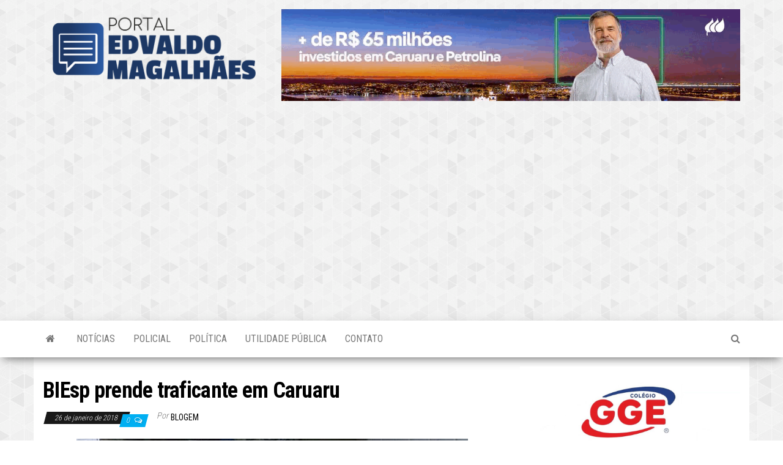

--- FILE ---
content_type: text/html; charset=UTF-8
request_url: https://blogdoedvaldomagalhaes.com.br/index.php/2018/01/26/biesp-prende-traficante-em-caruaru/
body_size: 16394
content:
<!DOCTYPE html>
<html lang="pt-BR" id="html">
    <head>
        <meta http-equiv="content-type" content="text/html; charset=UTF-8" />
        <meta http-equiv="X-UA-Compatible" content="IE=edge">
        <meta name="viewport" content="width=device-width, initial-scale=1">
        <link rel="pingback" href="https://blogdoedvaldomagalhaes.com.br/xmlrpc.php" />
        <title>BIEsp prende traficante em Caruaru &#8211; Blog do Edvaldo Magalhães</title>
<meta name='robots' content='max-image-preview:large' />
<link rel='dns-prefetch' href='//www.googletagmanager.com' />
<link rel='dns-prefetch' href='//fonts.googleapis.com' />
<link rel='dns-prefetch' href='//pagead2.googlesyndication.com' />
<link rel="alternate" type="application/rss+xml" title="Feed para Blog do Edvaldo Magalhães &raquo;" href="https://blogdoedvaldomagalhaes.com.br/index.php/feed/" />
<link rel="alternate" type="application/rss+xml" title="Feed de comentários para Blog do Edvaldo Magalhães &raquo;" href="https://blogdoedvaldomagalhaes.com.br/index.php/comments/feed/" />
<link rel="alternate" type="application/rss+xml" title="Feed de comentários para Blog do Edvaldo Magalhães &raquo; BIEsp prende traficante em Caruaru" href="https://blogdoedvaldomagalhaes.com.br/index.php/2018/01/26/biesp-prende-traficante-em-caruaru/feed/" />
<link rel="alternate" title="oEmbed (JSON)" type="application/json+oembed" href="https://blogdoedvaldomagalhaes.com.br/index.php/wp-json/oembed/1.0/embed?url=https%3A%2F%2Fblogdoedvaldomagalhaes.com.br%2Findex.php%2F2018%2F01%2F26%2Fbiesp-prende-traficante-em-caruaru%2F" />
<link rel="alternate" title="oEmbed (XML)" type="text/xml+oembed" href="https://blogdoedvaldomagalhaes.com.br/index.php/wp-json/oembed/1.0/embed?url=https%3A%2F%2Fblogdoedvaldomagalhaes.com.br%2Findex.php%2F2018%2F01%2F26%2Fbiesp-prende-traficante-em-caruaru%2F&#038;format=xml" />
<style id='wp-img-auto-sizes-contain-inline-css' type='text/css'>
img:is([sizes=auto i],[sizes^="auto," i]){contain-intrinsic-size:3000px 1500px}
/*# sourceURL=wp-img-auto-sizes-contain-inline-css */
</style>
<link rel='stylesheet' id='sbi_styles-css' href='https://blogdoedvaldomagalhaes.com.br/wp-content/plugins/instagram-feed/css/sbi-styles.min.css?ver=6.10.0' type='text/css' media='all' />
<style id='wp-emoji-styles-inline-css' type='text/css'>

	img.wp-smiley, img.emoji {
		display: inline !important;
		border: none !important;
		box-shadow: none !important;
		height: 1em !important;
		width: 1em !important;
		margin: 0 0.07em !important;
		vertical-align: -0.1em !important;
		background: none !important;
		padding: 0 !important;
	}
/*# sourceURL=wp-emoji-styles-inline-css */
</style>
<style id='wp-block-library-inline-css' type='text/css'>
:root{--wp-block-synced-color:#7a00df;--wp-block-synced-color--rgb:122,0,223;--wp-bound-block-color:var(--wp-block-synced-color);--wp-editor-canvas-background:#ddd;--wp-admin-theme-color:#007cba;--wp-admin-theme-color--rgb:0,124,186;--wp-admin-theme-color-darker-10:#006ba1;--wp-admin-theme-color-darker-10--rgb:0,107,160.5;--wp-admin-theme-color-darker-20:#005a87;--wp-admin-theme-color-darker-20--rgb:0,90,135;--wp-admin-border-width-focus:2px}@media (min-resolution:192dpi){:root{--wp-admin-border-width-focus:1.5px}}.wp-element-button{cursor:pointer}:root .has-very-light-gray-background-color{background-color:#eee}:root .has-very-dark-gray-background-color{background-color:#313131}:root .has-very-light-gray-color{color:#eee}:root .has-very-dark-gray-color{color:#313131}:root .has-vivid-green-cyan-to-vivid-cyan-blue-gradient-background{background:linear-gradient(135deg,#00d084,#0693e3)}:root .has-purple-crush-gradient-background{background:linear-gradient(135deg,#34e2e4,#4721fb 50%,#ab1dfe)}:root .has-hazy-dawn-gradient-background{background:linear-gradient(135deg,#faaca8,#dad0ec)}:root .has-subdued-olive-gradient-background{background:linear-gradient(135deg,#fafae1,#67a671)}:root .has-atomic-cream-gradient-background{background:linear-gradient(135deg,#fdd79a,#004a59)}:root .has-nightshade-gradient-background{background:linear-gradient(135deg,#330968,#31cdcf)}:root .has-midnight-gradient-background{background:linear-gradient(135deg,#020381,#2874fc)}:root{--wp--preset--font-size--normal:16px;--wp--preset--font-size--huge:42px}.has-regular-font-size{font-size:1em}.has-larger-font-size{font-size:2.625em}.has-normal-font-size{font-size:var(--wp--preset--font-size--normal)}.has-huge-font-size{font-size:var(--wp--preset--font-size--huge)}.has-text-align-center{text-align:center}.has-text-align-left{text-align:left}.has-text-align-right{text-align:right}.has-fit-text{white-space:nowrap!important}#end-resizable-editor-section{display:none}.aligncenter{clear:both}.items-justified-left{justify-content:flex-start}.items-justified-center{justify-content:center}.items-justified-right{justify-content:flex-end}.items-justified-space-between{justify-content:space-between}.screen-reader-text{border:0;clip-path:inset(50%);height:1px;margin:-1px;overflow:hidden;padding:0;position:absolute;width:1px;word-wrap:normal!important}.screen-reader-text:focus{background-color:#ddd;clip-path:none;color:#444;display:block;font-size:1em;height:auto;left:5px;line-height:normal;padding:15px 23px 14px;text-decoration:none;top:5px;width:auto;z-index:100000}html :where(.has-border-color){border-style:solid}html :where([style*=border-top-color]){border-top-style:solid}html :where([style*=border-right-color]){border-right-style:solid}html :where([style*=border-bottom-color]){border-bottom-style:solid}html :where([style*=border-left-color]){border-left-style:solid}html :where([style*=border-width]){border-style:solid}html :where([style*=border-top-width]){border-top-style:solid}html :where([style*=border-right-width]){border-right-style:solid}html :where([style*=border-bottom-width]){border-bottom-style:solid}html :where([style*=border-left-width]){border-left-style:solid}html :where(img[class*=wp-image-]){height:auto;max-width:100%}:where(figure){margin:0 0 1em}html :where(.is-position-sticky){--wp-admin--admin-bar--position-offset:var(--wp-admin--admin-bar--height,0px)}@media screen and (max-width:600px){html :where(.is-position-sticky){--wp-admin--admin-bar--position-offset:0px}}

/*# sourceURL=wp-block-library-inline-css */
</style><style id='wp-block-image-inline-css' type='text/css'>
.wp-block-image>a,.wp-block-image>figure>a{display:inline-block}.wp-block-image img{box-sizing:border-box;height:auto;max-width:100%;vertical-align:bottom}@media not (prefers-reduced-motion){.wp-block-image img.hide{visibility:hidden}.wp-block-image img.show{animation:show-content-image .4s}}.wp-block-image[style*=border-radius] img,.wp-block-image[style*=border-radius]>a{border-radius:inherit}.wp-block-image.has-custom-border img{box-sizing:border-box}.wp-block-image.aligncenter{text-align:center}.wp-block-image.alignfull>a,.wp-block-image.alignwide>a{width:100%}.wp-block-image.alignfull img,.wp-block-image.alignwide img{height:auto;width:100%}.wp-block-image .aligncenter,.wp-block-image .alignleft,.wp-block-image .alignright,.wp-block-image.aligncenter,.wp-block-image.alignleft,.wp-block-image.alignright{display:table}.wp-block-image .aligncenter>figcaption,.wp-block-image .alignleft>figcaption,.wp-block-image .alignright>figcaption,.wp-block-image.aligncenter>figcaption,.wp-block-image.alignleft>figcaption,.wp-block-image.alignright>figcaption{caption-side:bottom;display:table-caption}.wp-block-image .alignleft{float:left;margin:.5em 1em .5em 0}.wp-block-image .alignright{float:right;margin:.5em 0 .5em 1em}.wp-block-image .aligncenter{margin-left:auto;margin-right:auto}.wp-block-image :where(figcaption){margin-bottom:1em;margin-top:.5em}.wp-block-image.is-style-circle-mask img{border-radius:9999px}@supports ((-webkit-mask-image:none) or (mask-image:none)) or (-webkit-mask-image:none){.wp-block-image.is-style-circle-mask img{border-radius:0;-webkit-mask-image:url('data:image/svg+xml;utf8,<svg viewBox="0 0 100 100" xmlns="http://www.w3.org/2000/svg"><circle cx="50" cy="50" r="50"/></svg>');mask-image:url('data:image/svg+xml;utf8,<svg viewBox="0 0 100 100" xmlns="http://www.w3.org/2000/svg"><circle cx="50" cy="50" r="50"/></svg>');mask-mode:alpha;-webkit-mask-position:center;mask-position:center;-webkit-mask-repeat:no-repeat;mask-repeat:no-repeat;-webkit-mask-size:contain;mask-size:contain}}:root :where(.wp-block-image.is-style-rounded img,.wp-block-image .is-style-rounded img){border-radius:9999px}.wp-block-image figure{margin:0}.wp-lightbox-container{display:flex;flex-direction:column;position:relative}.wp-lightbox-container img{cursor:zoom-in}.wp-lightbox-container img:hover+button{opacity:1}.wp-lightbox-container button{align-items:center;backdrop-filter:blur(16px) saturate(180%);background-color:#5a5a5a40;border:none;border-radius:4px;cursor:zoom-in;display:flex;height:20px;justify-content:center;opacity:0;padding:0;position:absolute;right:16px;text-align:center;top:16px;width:20px;z-index:100}@media not (prefers-reduced-motion){.wp-lightbox-container button{transition:opacity .2s ease}}.wp-lightbox-container button:focus-visible{outline:3px auto #5a5a5a40;outline:3px auto -webkit-focus-ring-color;outline-offset:3px}.wp-lightbox-container button:hover{cursor:pointer;opacity:1}.wp-lightbox-container button:focus{opacity:1}.wp-lightbox-container button:focus,.wp-lightbox-container button:hover,.wp-lightbox-container button:not(:hover):not(:active):not(.has-background){background-color:#5a5a5a40;border:none}.wp-lightbox-overlay{box-sizing:border-box;cursor:zoom-out;height:100vh;left:0;overflow:hidden;position:fixed;top:0;visibility:hidden;width:100%;z-index:100000}.wp-lightbox-overlay .close-button{align-items:center;cursor:pointer;display:flex;justify-content:center;min-height:40px;min-width:40px;padding:0;position:absolute;right:calc(env(safe-area-inset-right) + 16px);top:calc(env(safe-area-inset-top) + 16px);z-index:5000000}.wp-lightbox-overlay .close-button:focus,.wp-lightbox-overlay .close-button:hover,.wp-lightbox-overlay .close-button:not(:hover):not(:active):not(.has-background){background:none;border:none}.wp-lightbox-overlay .lightbox-image-container{height:var(--wp--lightbox-container-height);left:50%;overflow:hidden;position:absolute;top:50%;transform:translate(-50%,-50%);transform-origin:top left;width:var(--wp--lightbox-container-width);z-index:9999999999}.wp-lightbox-overlay .wp-block-image{align-items:center;box-sizing:border-box;display:flex;height:100%;justify-content:center;margin:0;position:relative;transform-origin:0 0;width:100%;z-index:3000000}.wp-lightbox-overlay .wp-block-image img{height:var(--wp--lightbox-image-height);min-height:var(--wp--lightbox-image-height);min-width:var(--wp--lightbox-image-width);width:var(--wp--lightbox-image-width)}.wp-lightbox-overlay .wp-block-image figcaption{display:none}.wp-lightbox-overlay button{background:none;border:none}.wp-lightbox-overlay .scrim{background-color:#fff;height:100%;opacity:.9;position:absolute;width:100%;z-index:2000000}.wp-lightbox-overlay.active{visibility:visible}@media not (prefers-reduced-motion){.wp-lightbox-overlay.active{animation:turn-on-visibility .25s both}.wp-lightbox-overlay.active img{animation:turn-on-visibility .35s both}.wp-lightbox-overlay.show-closing-animation:not(.active){animation:turn-off-visibility .35s both}.wp-lightbox-overlay.show-closing-animation:not(.active) img{animation:turn-off-visibility .25s both}.wp-lightbox-overlay.zoom.active{animation:none;opacity:1;visibility:visible}.wp-lightbox-overlay.zoom.active .lightbox-image-container{animation:lightbox-zoom-in .4s}.wp-lightbox-overlay.zoom.active .lightbox-image-container img{animation:none}.wp-lightbox-overlay.zoom.active .scrim{animation:turn-on-visibility .4s forwards}.wp-lightbox-overlay.zoom.show-closing-animation:not(.active){animation:none}.wp-lightbox-overlay.zoom.show-closing-animation:not(.active) .lightbox-image-container{animation:lightbox-zoom-out .4s}.wp-lightbox-overlay.zoom.show-closing-animation:not(.active) .lightbox-image-container img{animation:none}.wp-lightbox-overlay.zoom.show-closing-animation:not(.active) .scrim{animation:turn-off-visibility .4s forwards}}@keyframes show-content-image{0%{visibility:hidden}99%{visibility:hidden}to{visibility:visible}}@keyframes turn-on-visibility{0%{opacity:0}to{opacity:1}}@keyframes turn-off-visibility{0%{opacity:1;visibility:visible}99%{opacity:0;visibility:visible}to{opacity:0;visibility:hidden}}@keyframes lightbox-zoom-in{0%{transform:translate(calc((-100vw + var(--wp--lightbox-scrollbar-width))/2 + var(--wp--lightbox-initial-left-position)),calc(-50vh + var(--wp--lightbox-initial-top-position))) scale(var(--wp--lightbox-scale))}to{transform:translate(-50%,-50%) scale(1)}}@keyframes lightbox-zoom-out{0%{transform:translate(-50%,-50%) scale(1);visibility:visible}99%{visibility:visible}to{transform:translate(calc((-100vw + var(--wp--lightbox-scrollbar-width))/2 + var(--wp--lightbox-initial-left-position)),calc(-50vh + var(--wp--lightbox-initial-top-position))) scale(var(--wp--lightbox-scale));visibility:hidden}}
/*# sourceURL=https://blogdoedvaldomagalhaes.com.br/wp-includes/blocks/image/style.min.css */
</style>
<style id='global-styles-inline-css' type='text/css'>
:root{--wp--preset--aspect-ratio--square: 1;--wp--preset--aspect-ratio--4-3: 4/3;--wp--preset--aspect-ratio--3-4: 3/4;--wp--preset--aspect-ratio--3-2: 3/2;--wp--preset--aspect-ratio--2-3: 2/3;--wp--preset--aspect-ratio--16-9: 16/9;--wp--preset--aspect-ratio--9-16: 9/16;--wp--preset--color--black: #000000;--wp--preset--color--cyan-bluish-gray: #abb8c3;--wp--preset--color--white: #ffffff;--wp--preset--color--pale-pink: #f78da7;--wp--preset--color--vivid-red: #cf2e2e;--wp--preset--color--luminous-vivid-orange: #ff6900;--wp--preset--color--luminous-vivid-amber: #fcb900;--wp--preset--color--light-green-cyan: #7bdcb5;--wp--preset--color--vivid-green-cyan: #00d084;--wp--preset--color--pale-cyan-blue: #8ed1fc;--wp--preset--color--vivid-cyan-blue: #0693e3;--wp--preset--color--vivid-purple: #9b51e0;--wp--preset--gradient--vivid-cyan-blue-to-vivid-purple: linear-gradient(135deg,rgb(6,147,227) 0%,rgb(155,81,224) 100%);--wp--preset--gradient--light-green-cyan-to-vivid-green-cyan: linear-gradient(135deg,rgb(122,220,180) 0%,rgb(0,208,130) 100%);--wp--preset--gradient--luminous-vivid-amber-to-luminous-vivid-orange: linear-gradient(135deg,rgb(252,185,0) 0%,rgb(255,105,0) 100%);--wp--preset--gradient--luminous-vivid-orange-to-vivid-red: linear-gradient(135deg,rgb(255,105,0) 0%,rgb(207,46,46) 100%);--wp--preset--gradient--very-light-gray-to-cyan-bluish-gray: linear-gradient(135deg,rgb(238,238,238) 0%,rgb(169,184,195) 100%);--wp--preset--gradient--cool-to-warm-spectrum: linear-gradient(135deg,rgb(74,234,220) 0%,rgb(151,120,209) 20%,rgb(207,42,186) 40%,rgb(238,44,130) 60%,rgb(251,105,98) 80%,rgb(254,248,76) 100%);--wp--preset--gradient--blush-light-purple: linear-gradient(135deg,rgb(255,206,236) 0%,rgb(152,150,240) 100%);--wp--preset--gradient--blush-bordeaux: linear-gradient(135deg,rgb(254,205,165) 0%,rgb(254,45,45) 50%,rgb(107,0,62) 100%);--wp--preset--gradient--luminous-dusk: linear-gradient(135deg,rgb(255,203,112) 0%,rgb(199,81,192) 50%,rgb(65,88,208) 100%);--wp--preset--gradient--pale-ocean: linear-gradient(135deg,rgb(255,245,203) 0%,rgb(182,227,212) 50%,rgb(51,167,181) 100%);--wp--preset--gradient--electric-grass: linear-gradient(135deg,rgb(202,248,128) 0%,rgb(113,206,126) 100%);--wp--preset--gradient--midnight: linear-gradient(135deg,rgb(2,3,129) 0%,rgb(40,116,252) 100%);--wp--preset--font-size--small: 13px;--wp--preset--font-size--medium: 20px;--wp--preset--font-size--large: 36px;--wp--preset--font-size--x-large: 42px;--wp--preset--spacing--20: 0.44rem;--wp--preset--spacing--30: 0.67rem;--wp--preset--spacing--40: 1rem;--wp--preset--spacing--50: 1.5rem;--wp--preset--spacing--60: 2.25rem;--wp--preset--spacing--70: 3.38rem;--wp--preset--spacing--80: 5.06rem;--wp--preset--shadow--natural: 6px 6px 9px rgba(0, 0, 0, 0.2);--wp--preset--shadow--deep: 12px 12px 50px rgba(0, 0, 0, 0.4);--wp--preset--shadow--sharp: 6px 6px 0px rgba(0, 0, 0, 0.2);--wp--preset--shadow--outlined: 6px 6px 0px -3px rgb(255, 255, 255), 6px 6px rgb(0, 0, 0);--wp--preset--shadow--crisp: 6px 6px 0px rgb(0, 0, 0);}:where(.is-layout-flex){gap: 0.5em;}:where(.is-layout-grid){gap: 0.5em;}body .is-layout-flex{display: flex;}.is-layout-flex{flex-wrap: wrap;align-items: center;}.is-layout-flex > :is(*, div){margin: 0;}body .is-layout-grid{display: grid;}.is-layout-grid > :is(*, div){margin: 0;}:where(.wp-block-columns.is-layout-flex){gap: 2em;}:where(.wp-block-columns.is-layout-grid){gap: 2em;}:where(.wp-block-post-template.is-layout-flex){gap: 1.25em;}:where(.wp-block-post-template.is-layout-grid){gap: 1.25em;}.has-black-color{color: var(--wp--preset--color--black) !important;}.has-cyan-bluish-gray-color{color: var(--wp--preset--color--cyan-bluish-gray) !important;}.has-white-color{color: var(--wp--preset--color--white) !important;}.has-pale-pink-color{color: var(--wp--preset--color--pale-pink) !important;}.has-vivid-red-color{color: var(--wp--preset--color--vivid-red) !important;}.has-luminous-vivid-orange-color{color: var(--wp--preset--color--luminous-vivid-orange) !important;}.has-luminous-vivid-amber-color{color: var(--wp--preset--color--luminous-vivid-amber) !important;}.has-light-green-cyan-color{color: var(--wp--preset--color--light-green-cyan) !important;}.has-vivid-green-cyan-color{color: var(--wp--preset--color--vivid-green-cyan) !important;}.has-pale-cyan-blue-color{color: var(--wp--preset--color--pale-cyan-blue) !important;}.has-vivid-cyan-blue-color{color: var(--wp--preset--color--vivid-cyan-blue) !important;}.has-vivid-purple-color{color: var(--wp--preset--color--vivid-purple) !important;}.has-black-background-color{background-color: var(--wp--preset--color--black) !important;}.has-cyan-bluish-gray-background-color{background-color: var(--wp--preset--color--cyan-bluish-gray) !important;}.has-white-background-color{background-color: var(--wp--preset--color--white) !important;}.has-pale-pink-background-color{background-color: var(--wp--preset--color--pale-pink) !important;}.has-vivid-red-background-color{background-color: var(--wp--preset--color--vivid-red) !important;}.has-luminous-vivid-orange-background-color{background-color: var(--wp--preset--color--luminous-vivid-orange) !important;}.has-luminous-vivid-amber-background-color{background-color: var(--wp--preset--color--luminous-vivid-amber) !important;}.has-light-green-cyan-background-color{background-color: var(--wp--preset--color--light-green-cyan) !important;}.has-vivid-green-cyan-background-color{background-color: var(--wp--preset--color--vivid-green-cyan) !important;}.has-pale-cyan-blue-background-color{background-color: var(--wp--preset--color--pale-cyan-blue) !important;}.has-vivid-cyan-blue-background-color{background-color: var(--wp--preset--color--vivid-cyan-blue) !important;}.has-vivid-purple-background-color{background-color: var(--wp--preset--color--vivid-purple) !important;}.has-black-border-color{border-color: var(--wp--preset--color--black) !important;}.has-cyan-bluish-gray-border-color{border-color: var(--wp--preset--color--cyan-bluish-gray) !important;}.has-white-border-color{border-color: var(--wp--preset--color--white) !important;}.has-pale-pink-border-color{border-color: var(--wp--preset--color--pale-pink) !important;}.has-vivid-red-border-color{border-color: var(--wp--preset--color--vivid-red) !important;}.has-luminous-vivid-orange-border-color{border-color: var(--wp--preset--color--luminous-vivid-orange) !important;}.has-luminous-vivid-amber-border-color{border-color: var(--wp--preset--color--luminous-vivid-amber) !important;}.has-light-green-cyan-border-color{border-color: var(--wp--preset--color--light-green-cyan) !important;}.has-vivid-green-cyan-border-color{border-color: var(--wp--preset--color--vivid-green-cyan) !important;}.has-pale-cyan-blue-border-color{border-color: var(--wp--preset--color--pale-cyan-blue) !important;}.has-vivid-cyan-blue-border-color{border-color: var(--wp--preset--color--vivid-cyan-blue) !important;}.has-vivid-purple-border-color{border-color: var(--wp--preset--color--vivid-purple) !important;}.has-vivid-cyan-blue-to-vivid-purple-gradient-background{background: var(--wp--preset--gradient--vivid-cyan-blue-to-vivid-purple) !important;}.has-light-green-cyan-to-vivid-green-cyan-gradient-background{background: var(--wp--preset--gradient--light-green-cyan-to-vivid-green-cyan) !important;}.has-luminous-vivid-amber-to-luminous-vivid-orange-gradient-background{background: var(--wp--preset--gradient--luminous-vivid-amber-to-luminous-vivid-orange) !important;}.has-luminous-vivid-orange-to-vivid-red-gradient-background{background: var(--wp--preset--gradient--luminous-vivid-orange-to-vivid-red) !important;}.has-very-light-gray-to-cyan-bluish-gray-gradient-background{background: var(--wp--preset--gradient--very-light-gray-to-cyan-bluish-gray) !important;}.has-cool-to-warm-spectrum-gradient-background{background: var(--wp--preset--gradient--cool-to-warm-spectrum) !important;}.has-blush-light-purple-gradient-background{background: var(--wp--preset--gradient--blush-light-purple) !important;}.has-blush-bordeaux-gradient-background{background: var(--wp--preset--gradient--blush-bordeaux) !important;}.has-luminous-dusk-gradient-background{background: var(--wp--preset--gradient--luminous-dusk) !important;}.has-pale-ocean-gradient-background{background: var(--wp--preset--gradient--pale-ocean) !important;}.has-electric-grass-gradient-background{background: var(--wp--preset--gradient--electric-grass) !important;}.has-midnight-gradient-background{background: var(--wp--preset--gradient--midnight) !important;}.has-small-font-size{font-size: var(--wp--preset--font-size--small) !important;}.has-medium-font-size{font-size: var(--wp--preset--font-size--medium) !important;}.has-large-font-size{font-size: var(--wp--preset--font-size--large) !important;}.has-x-large-font-size{font-size: var(--wp--preset--font-size--x-large) !important;}
/*# sourceURL=global-styles-inline-css */
</style>

<style id='classic-theme-styles-inline-css' type='text/css'>
/*! This file is auto-generated */
.wp-block-button__link{color:#fff;background-color:#32373c;border-radius:9999px;box-shadow:none;text-decoration:none;padding:calc(.667em + 2px) calc(1.333em + 2px);font-size:1.125em}.wp-block-file__button{background:#32373c;color:#fff;text-decoration:none}
/*# sourceURL=/wp-includes/css/classic-themes.min.css */
</style>
<link rel='stylesheet' id='envo-magazine-fonts-css' href='https://fonts.googleapis.com/css?family=Roboto+Condensed%3A300%2C400%2C700&#038;subset=latin%2Clatin-ext' type='text/css' media='all' />
<link rel='stylesheet' id='bootstrap-css' href='https://blogdoedvaldomagalhaes.com.br/wp-content/themes/envo-magazine/css/bootstrap.css?ver=3.3.7' type='text/css' media='all' />
<link rel='stylesheet' id='envo-magazine-stylesheet-css' href='https://blogdoedvaldomagalhaes.com.br/wp-content/themes/envo-magazine/style.css?ver=1.3.12' type='text/css' media='all' />
<link rel='stylesheet' id='font-awesome-css' href='https://blogdoedvaldomagalhaes.com.br/wp-content/themes/envo-magazine/css/font-awesome.min.css?ver=4.7.0' type='text/css' media='all' />
<script type="text/javascript" src="https://blogdoedvaldomagalhaes.com.br/wp-includes/js/jquery/jquery.min.js?ver=3.7.1" id="jquery-core-js"></script>
<script type="text/javascript" src="https://blogdoedvaldomagalhaes.com.br/wp-includes/js/jquery/jquery-migrate.min.js?ver=3.4.1" id="jquery-migrate-js"></script>

<!-- Snippet da etiqueta do Google (gtag.js) adicionado pelo Site Kit -->
<!-- Snippet do Google Análises adicionado pelo Site Kit -->
<script type="text/javascript" src="https://www.googletagmanager.com/gtag/js?id=GT-K4LV5L7" id="google_gtagjs-js" async></script>
<script type="text/javascript" id="google_gtagjs-js-after">
/* <![CDATA[ */
window.dataLayer = window.dataLayer || [];function gtag(){dataLayer.push(arguments);}
gtag("set","linker",{"domains":["blogdoedvaldomagalhaes.com.br"]});
gtag("js", new Date());
gtag("set", "developer_id.dZTNiMT", true);
gtag("config", "GT-K4LV5L7");
//# sourceURL=google_gtagjs-js-after
/* ]]> */
</script>
<link rel="https://api.w.org/" href="https://blogdoedvaldomagalhaes.com.br/index.php/wp-json/" /><link rel="alternate" title="JSON" type="application/json" href="https://blogdoedvaldomagalhaes.com.br/index.php/wp-json/wp/v2/posts/3424" /><link rel="EditURI" type="application/rsd+xml" title="RSD" href="https://blogdoedvaldomagalhaes.com.br/xmlrpc.php?rsd" />
<meta name="generator" content="WordPress 6.9" />
<link rel="canonical" href="https://blogdoedvaldomagalhaes.com.br/index.php/2018/01/26/biesp-prende-traficante-em-caruaru/" />
<link rel='shortlink' href='https://blogdoedvaldomagalhaes.com.br/?p=3424' />
<meta name="generator" content="Site Kit by Google 1.168.0" /><script type="text/javascript">
/******************************************************************************
***   COPY PROTECTED BY http://chetangole.com/blog/wp-copyprotect/   version 3.1.0 ****
******************************************************************************/
function disableSelection(target){
if (typeof target.onselectstart!="undefined") //For IE 
	target.onselectstart=function(){return false}
else if (typeof target.style.MozUserSelect!="undefined") //For Firefox
	target.style.MozUserSelect="none"
else //All other route (For Opera)
	target.onmousedown=function(){return false}
target.style.cursor = "default"
}
</script>

<!-- Meta-etiquetas do Google AdSense adicionado pelo Site Kit -->
<meta name="google-adsense-platform-account" content="ca-host-pub-2644536267352236">
<meta name="google-adsense-platform-domain" content="sitekit.withgoogle.com">
<!-- Fim das meta-etiquetas do Google AdSense adicionado pelo Site Kit -->
	<style type="text/css" id="envo-magazine-header-css">
			.site-header {
			background-image: url(https://blogdoedvaldomagalhaes.com.br/wp-content/uploads/2019/02/Fundo.jpg);
			background-repeat: no-repeat;
			background-position: 50% 50%;
			-webkit-background-size: cover;
			-moz-background-size:    cover;
			-o-background-size:      cover;
			background-size:         cover;
		}
		.site-title a, .site-title, .site-description {
			color: #blank;
		}
				.site-title,
		.site-description {
			position: absolute;
			clip: rect(1px, 1px, 1px, 1px);
		}
		
	</style>
	<style type="text/css" id="custom-background-css">
body.custom-background { background-image: url("https://blogdoedvaldomagalhaes.com.br/wp-content/uploads/2019/02/Fundo.jpg"); background-position: left top; background-size: auto; background-repeat: repeat; background-attachment: scroll; }
</style>
	
<!-- Código do Google Adsense adicionado pelo Site Kit -->
<script type="text/javascript" async="async" src="https://pagead2.googlesyndication.com/pagead/js/adsbygoogle.js?client=ca-pub-7313958275575111&amp;host=ca-host-pub-2644536267352236" crossorigin="anonymous"></script>

<!-- Fim do código do Google AdSense adicionado pelo Site Kit -->
<link rel="icon" href="https://blogdoedvaldomagalhaes.com.br/wp-content/uploads/2021/06/cropped-icone-blog-2-32x32.png" sizes="32x32" />
<link rel="icon" href="https://blogdoedvaldomagalhaes.com.br/wp-content/uploads/2021/06/cropped-icone-blog-2-192x192.png" sizes="192x192" />
<link rel="apple-touch-icon" href="https://blogdoedvaldomagalhaes.com.br/wp-content/uploads/2021/06/cropped-icone-blog-2-180x180.png" />
<meta name="msapplication-TileImage" content="https://blogdoedvaldomagalhaes.com.br/wp-content/uploads/2021/06/cropped-icone-blog-2-270x270.png" />
		<style type="text/css" id="wp-custom-css">
			.single-entry-summary p{
	text-align: justify
}		</style>
		    </head>
	
<script data-cfasync="false" type="text/javascript" id="clever-core">
/* <![CDATA[ */
    (function (document, window) {
        var a, c = document.createElement("script"), f = window.frameElement;

        c.id = "CleverCoreLoader76733";
        c.src = "https://scripts.cleverwebserver.com/716e00ea4bdd8afaff9973504169e4e0.js";

        c.async = !0;
        c.type = "text/javascript";
        c.setAttribute("data-target", window.name || (f && f.getAttribute("id")));
        c.setAttribute("data-callback", "put-your-callback-function-here");
        c.setAttribute("data-callback-url-click", "put-your-click-macro-here");
        c.setAttribute("data-callback-url-view", "put-your-view-macro-here");
        

        try {
            a = parent.document.getElementsByTagName("script")[0] || document.getElementsByTagName("script")[0];
        } catch (e) {
            a = !1;
        }

        a || (a = document.getElementsByTagName("head")[0] || document.getElementsByTagName("body")[0]);
        a.parentNode.insertBefore(c, a);
    })(document, window);
/* ]]> */
</script>

    <body data-rsssl=1 id="blog" class="wp-singular post-template-default single single-post postid-3424 single-format-standard custom-background wp-custom-logo wp-theme-envo-magazine">
        
<script data-cfasync="false" async src="https://tags.premiumads.com.br/dfp/f9285846-e1fe-486e-57cc-08dc20f46881"></script>
<a class="skip-link screen-reader-text" href="#site-content">Skip to the content</a>        <div class="site-header container-fluid">
    <div class="container" >
        <div class="row" >
            <div class="site-heading col-md-4" >
                <div class="site-branding-logo">
                    <a href="https://blogdoedvaldomagalhaes.com.br/" class="custom-logo-link" rel="home"><img width="2127" height="638" src="https://blogdoedvaldomagalhaes.com.br/wp-content/uploads/2025/09/cropped-Logo.png" class="custom-logo" alt="Blog do Edvaldo Magalhães" decoding="async" fetchpriority="high" srcset="https://blogdoedvaldomagalhaes.com.br/wp-content/uploads/2025/09/cropped-Logo.png 2127w, https://blogdoedvaldomagalhaes.com.br/wp-content/uploads/2025/09/cropped-Logo-300x90.png 300w, https://blogdoedvaldomagalhaes.com.br/wp-content/uploads/2025/09/cropped-Logo-1024x307.png 1024w, https://blogdoedvaldomagalhaes.com.br/wp-content/uploads/2025/09/cropped-Logo-768x230.png 768w, https://blogdoedvaldomagalhaes.com.br/wp-content/uploads/2025/09/cropped-Logo-1536x461.png 1536w, https://blogdoedvaldomagalhaes.com.br/wp-content/uploads/2025/09/cropped-Logo-2048x614.png 2048w" sizes="(max-width: 2127px) 100vw, 2127px" /></a>                </div>
                <div class="site-branding-text">
                                            <p class="site-title"><a href="https://blogdoedvaldomagalhaes.com.br/" rel="home">Blog do Edvaldo Magalhães</a></p>
                    
                                            <p class="site-description">
                            O Mais Atualizado!                        </p>
                                    </div><!-- .site-branding-text -->
            </div>
                            <div class="site-heading-sidebar col-md-8" >
                    <div id="content-header-section" class="text-right">
                        <div id="block-47" class="widget widget_block widget_media_image">
<figure class="wp-block-image size-full"><img decoding="async" width="1000" height="200" src="https://blogdoedvaldomagalhaes.com.br/wp-content/uploads/2026/01/0394A66E-4422-4618-A926-BCB62060495F-1.gif" alt="" class="wp-image-125996"/></figure>
</div><div id="block-26" class="widget widget_block"><iframe width="560" height="315" src="https://www.youtube.com/embed/bPMKkPEKtuk?si=X-3N5aiM6baa---y" title="YouTube video player" frameborder="0" allow="accelerometer; autoplay; clipboard-write; encrypted-media; gyroscope; picture-in-picture; web-share" referrerpolicy="strict-origin-when-cross-origin" allowfullscreen></iframe></div>	
                    </div>
                </div>
            	
        </div>
    </div>
</div>
 
<div class="main-menu">
    <nav id="site-navigation" class="navbar navbar-default">     
        <div class="container">   
            <div class="navbar-header">
                                <button id="main-menu-panel" class="open-panel visible-xs" data-panel="main-menu-panel">
                        <span></span>
                        <span></span>
                        <span></span>
                    </button>
                            </div> 
                        <ul class="nav navbar-nav search-icon navbar-left hidden-xs">
                <li class="home-icon">
                    <a href="https://blogdoedvaldomagalhaes.com.br/" title="Blog do Edvaldo Magalhães">
                        <i class="fa fa-home"></i>
                    </a>
                </li>
            </ul>
            <div class="menu-container"><ul id="menu-menu" class="nav navbar-nav navbar-left"><li itemscope="itemscope" itemtype="https://www.schema.org/SiteNavigationElement" id="menu-item-38213" class="menu-item menu-item-type-taxonomy menu-item-object-category menu-item-38213"><a title="Notícias" href="https://blogdoedvaldomagalhaes.com.br/index.php/category/noticias/">Notícias</a></li>
<li itemscope="itemscope" itemtype="https://www.schema.org/SiteNavigationElement" id="menu-item-38223" class="menu-item menu-item-type-taxonomy menu-item-object-category menu-item-38223"><a title="Policial" href="https://blogdoedvaldomagalhaes.com.br/index.php/category/policial/">Policial</a></li>
<li itemscope="itemscope" itemtype="https://www.schema.org/SiteNavigationElement" id="menu-item-38234" class="menu-item menu-item-type-taxonomy menu-item-object-category menu-item-38234"><a title="Política" href="https://blogdoedvaldomagalhaes.com.br/index.php/category/politica/">Política</a></li>
<li itemscope="itemscope" itemtype="https://www.schema.org/SiteNavigationElement" id="menu-item-67786" class="menu-item menu-item-type-taxonomy menu-item-object-category menu-item-67786"><a title="Utilidade Pública" href="https://blogdoedvaldomagalhaes.com.br/index.php/category/utilidade-publica/">Utilidade Pública</a></li>
<li itemscope="itemscope" itemtype="https://www.schema.org/SiteNavigationElement" id="menu-item-38161" class="menu-item menu-item-type-custom menu-item-object-custom menu-item-38161"><a title="Contato" href="https://blogdoedvaldomagalhaes.com.br/index.php/2016/07/02/email-blogedvaldomagalhaesgmai/">Contato</a></li>
</ul></div>            <ul class="nav navbar-nav search-icon navbar-right hidden-xs">
                <li class="top-search-icon">
                    <a href="#">
                        <i class="fa fa-search"></i>
                    </a>
                </li>
                <div class="top-search-box">
                    <form role="search" method="get" id="searchform" class="searchform" action="https://blogdoedvaldomagalhaes.com.br/">
				<div>
					<label class="screen-reader-text" for="s">Pesquisar por:</label>
					<input type="text" value="" name="s" id="s" />
					<input type="submit" id="searchsubmit" value="Pesquisar" />
				</div>
			</form>                </div>
            </ul>
        </div>
            </nav> 
</div>
<div id="site-content" class="container main-container" role="main">
	<div class="page-area">
		
<!-- start content container -->
<!-- start content container -->
<div class="row">      
	<article class="col-md-8">
		                         
				<div class="post-3424 post type-post status-publish format-standard hentry category-sem-categoria tag-bairro-centenario tag-biesp-prende-traficante-em-caruaru tag-blog-do-edvaldo-magalhaes tag-noticias-de-caruaru tag-policial">
										<h1 class="single-title">BIEsp prende traficante em Caruaru</h1>						<span class="posted-date">
		26 de janeiro de 2018	</span>
	<span class="comments-meta">
						<a href="https://blogdoedvaldomagalhaes.com.br/index.php/2018/01/26/biesp-prende-traficante-em-caruaru/#comments" rel="nofollow" title="ComentarBIEsp prende traficante em Caruaru">
					0				</a>
					<i class="fa fa-comments-o"></i>
	</span>
								<span class="author-meta">
			<span class="author-meta-by">Por</span>
			<a href="https://blogdoedvaldomagalhaes.com.br/index.php/author/blogem/">
				blogem			</a>
		</span>
						<div class="single-content"> 
						<div class="single-entry-summary">
							 
							<div class="separator" style="clear: both; text-align: center;">
<a href="https://1.bp.blogspot.com/-FVCp4DNmDLw/Wmug71BAr4I/AAAAAAAAo6k/qX6nWhx8DFYGmAv7IQ5jTZ9elYRbNARMwCLcBGAs/s1600/drohga.jpeg" imageanchor="1" style="margin-left: 1em; margin-right: 1em;"><img decoding="async" border="0" data-original-height="522" data-original-width="696" height="480" src="https://blogdoedvaldomagalhaes.com.br/wp-content/uploads/2018/01/drohga.jpeg" width="640" /></a></div>
<div style="background-color: white; box-sizing: border-box; line-height: 26px; margin-bottom: 26px; text-align: justify; word-wrap: break-word;">
</div>
<div style="background-color: white; box-sizing: border-box; line-height: 26px; margin-bottom: 26px; text-align: justify; word-wrap: break-word;">
Policiais do 1º BIEsp, prenderam na noite desta quinta-feira (25),&nbsp;<strong style="box-sizing: border-box;">Israel Monteiro do Nascimento</strong>, de 37 anos, residente no bairro Centenário e com ele os PMs localizaram 35 pedras de crack do tamanho normal e duas maiores que ao serem divididas renderiam mais de 150 pedras, além da importância de R$ 47,00 em espécie.</div>
<div style="background-color: white; box-sizing: border-box; line-height: 26px; margin-bottom: 26px; text-align: justify; word-wrap: break-word;">
Israel já tem duas passagens pelo sistema prisional por trafico de drogas. Diante dos fatos o mesmo foi conduzido a DP para ser tomada as medidas cabíveis.</div>
 
							 
						</div><!-- .single-entry-summary -->
												<div class="entry-footer"><div class="cat-links"><span class="space-right">Categoria</span><a href="https://blogdoedvaldomagalhaes.com.br/index.php/category/sem-categoria/">Sem categoria</a></div></div>                        <div class="entry-footer"><div class="tags-links"><span class="space-right">Tags</span><a href="https://blogdoedvaldomagalhaes.com.br/index.php/tag/bairro-centenario/">bairro Centenário</a> <a href="https://blogdoedvaldomagalhaes.com.br/index.php/tag/biesp-prende-traficante-em-caruaru/">BIEsp prende traficante em Caruaru</a> <a href="https://blogdoedvaldomagalhaes.com.br/index.php/tag/blog-do-edvaldo-magalhaes/">Blog do Edvaldo Magalhães</a> <a href="https://blogdoedvaldomagalhaes.com.br/index.php/tag/noticias-de-caruaru/">Notícias de Caruaru</a> <a href="https://blogdoedvaldomagalhaes.com.br/index.php/tag/policial/">Policial</a></div></div>					</div>
							<div class="prev-next-links">
					<div class="arrowLeft">
				<a href="https://blogdoedvaldomagalhaes.com.br/index.php/2018/01/26/vitima-de-acidente-com-helicoptero-da/" rel="prev"><i class="fa fa-angle-double-left fa-2x" aria-hidden="true"></i></a>				<div class="prev-next-links-thumb">
					<a href="https://blogdoedvaldomagalhaes.com.br/index.php/2018/01/26/vitima-de-acidente-com-helicoptero-da/" rel="prev"></a>				</div>
				<div class="prev-next-links-title">
					<a href="https://blogdoedvaldomagalhaes.com.br/index.php/2018/01/26/vitima-de-acidente-com-helicoptero-da/" rel="prev">Vítima de acidente com helicóptero da Globo tem melhora</a>				</div>	
			</div>
			
			<div class="arrowRight">
				<a href="https://blogdoedvaldomagalhaes.com.br/index.php/2018/01/26/central-tem-desfalque-para-enfrentar-o/" rel="next"><i class="fa fa-angle-double-right fa-2x" aria-hidden="true"></i></a>				<div class="prev-next-links-thumb">
					<a href="https://blogdoedvaldomagalhaes.com.br/index.php/2018/01/26/central-tem-desfalque-para-enfrentar-o/" rel="next"></a>				</div>
				<div class="prev-next-links-title">
					<a href="https://blogdoedvaldomagalhaes.com.br/index.php/2018/01/26/central-tem-desfalque-para-enfrentar-o/" rel="next">Central tem desfalque para enfrentar o fFamengo de Arcoverde e define preços dos ingressos</a>				</div>	
			</div>
		
				</div>
													<div class="single-footer">
								<div id="comments" class="comments-template">
			<div id="respond" class="comment-respond">
		<h3 id="reply-title" class="comment-reply-title">Deixe um comentário <small><a rel="nofollow" id="cancel-comment-reply-link" href="/index.php/2018/01/26/biesp-prende-traficante-em-caruaru/#respond" style="display:none;">Cancelar resposta</a></small></h3><form action="https://blogdoedvaldomagalhaes.com.br/wp-comments-post.php" method="post" id="commentform" class="comment-form"><p class="comment-notes"><span id="email-notes">O seu endereço de e-mail não será publicado.</span> <span class="required-field-message">Campos obrigatórios são marcados com <span class="required">*</span></span></p><p class="comment-form-comment"><label for="comment">Comentário <span class="required">*</span></label> <textarea id="comment" name="comment" cols="45" rows="8" maxlength="65525" required="required"></textarea></p><p class="comment-form-author"><label for="author">Nome <span class="required">*</span></label> <input id="author" name="author" type="text" value="" size="30" maxlength="245" autocomplete="name" required="required" /></p>
<p class="comment-form-email"><label for="email">E-mail <span class="required">*</span></label> <input id="email" name="email" type="text" value="" size="30" maxlength="100" aria-describedby="email-notes" autocomplete="email" required="required" /></p>
<p class="comment-form-url"><label for="url">Site</label> <input id="url" name="url" type="text" value="" size="30" maxlength="200" autocomplete="url" /></p>
<p class="form-submit"><input name="submit" type="submit" id="submit" class="submit" value="Publicar comentário" /> <input type='hidden' name='comment_post_ID' value='3424' id='comment_post_ID' />
<input type='hidden' name='comment_parent' id='comment_parent' value='0' />
</p></form>	</div><!-- #respond -->
		</div>
 
						</div>
									</div>        
			        
		    
	</article> 
		<aside id="sidebar" class="col-md-4">
		<div id="block-29" class="widget widget_block widget_media_image"><div class="wp-block-image">
<figure class="aligncenter size-large"><a href="https://gge.com.br/web/matriculas/?utm_source=google&amp;utm_medium=cpc&amp;utm_campaign=max-performance&amp;utm_content=caruaru&amp;gad_source=1&amp;gclid=Cj0KCQjw99e4BhDiARIsAISE7P--nv_u2chGZNAsnIkUYW2-X7YIzcBlLElnQYMWKXGKE3n8jykFMbIaAv0EEALw_wcB"><img loading="lazy" decoding="async" width="1024" height="574" src="https://blogdoedvaldomagalhaes.com.br/wp-content/uploads/2024/10/GGE-1024x574.jpeg" alt="" class="wp-image-113768" srcset="https://blogdoedvaldomagalhaes.com.br/wp-content/uploads/2024/10/GGE-1024x574.jpeg 1024w, https://blogdoedvaldomagalhaes.com.br/wp-content/uploads/2024/10/GGE-300x168.jpeg 300w, https://blogdoedvaldomagalhaes.com.br/wp-content/uploads/2024/10/GGE-768x430.jpeg 768w, https://blogdoedvaldomagalhaes.com.br/wp-content/uploads/2024/10/GGE-720x405.jpeg 720w, https://blogdoedvaldomagalhaes.com.br/wp-content/uploads/2024/10/GGE.jpeg 1265w" sizes="auto, (max-width: 1024px) 100vw, 1024px" /></a></figure>
</div></div><div id="block-25" class="widget widget_block widget_media_image">
<figure class="wp-block-image size-full"><a href="http://wa.me/558198880084"><img loading="lazy" decoding="async" width="600" height="200" src="https://blogdoedvaldomagalhaes.com.br/wp-content/uploads/2026/01/828c54e6-db41-4a11-90c7-22dfe8e21a14.jpeg" alt="" class="wp-image-125927" srcset="https://blogdoedvaldomagalhaes.com.br/wp-content/uploads/2026/01/828c54e6-db41-4a11-90c7-22dfe8e21a14.jpeg 600w, https://blogdoedvaldomagalhaes.com.br/wp-content/uploads/2026/01/828c54e6-db41-4a11-90c7-22dfe8e21a14-300x100.jpeg 300w" sizes="auto, (max-width: 600px) 100vw, 600px" /></a></figure>
</div><div id="block-18" class="widget widget_block widget_media_image"><div class="wp-block-image">
<figure class="aligncenter size-full"><a href="https://l.instagram.com/?u=https%3A%2F%2Fapi.whatsapp.com%2Fsend%3F1%3Dpt_BR%26phone%3D5581999156723&amp;e=AT3teKh1TwlFU2Vzr56BiO95u1EM1dWXAY9M0fJLX8EOawbzb828KuYwfxvH5m84n5xLIH6ICbE7xng7MuuHlZcFlzmUs8e-JhXyDA"><img loading="lazy" decoding="async" width="600" height="200" src="https://blogdoedvaldomagalhaes.com.br/wp-content/uploads/2023/10/web-banner_zmendonca_600x200px-gif.gif" alt="" class="wp-image-102397"/></a></figure>
</div></div><div id="block-45" class="widget widget_block widget_media_image">
<figure class="wp-block-image size-large"><a href="https://www.instagram.com/hmp_hospitalmemorialdepe?igsh=aGpyaGRva2ttMXoz"><img loading="lazy" decoding="async" width="1024" height="368" src="https://blogdoedvaldomagalhaes.com.br/wp-content/uploads/2025/09/a721e95d-3b16-426d-a083-736f0a4fdd33-1024x368.jpeg" alt="" class="wp-image-123274" srcset="https://blogdoedvaldomagalhaes.com.br/wp-content/uploads/2025/09/a721e95d-3b16-426d-a083-736f0a4fdd33-1024x368.jpeg 1024w, https://blogdoedvaldomagalhaes.com.br/wp-content/uploads/2025/09/a721e95d-3b16-426d-a083-736f0a4fdd33-300x108.jpeg 300w, https://blogdoedvaldomagalhaes.com.br/wp-content/uploads/2025/09/a721e95d-3b16-426d-a083-736f0a4fdd33-768x276.jpeg 768w, https://blogdoedvaldomagalhaes.com.br/wp-content/uploads/2025/09/a721e95d-3b16-426d-a083-736f0a4fdd33.jpeg 1080w" sizes="auto, (max-width: 1024px) 100vw, 1024px" /></a></figure>
</div><div id="block-48" class="widget widget_block widget_media_image"><div class="wp-block-image">
<figure class="aligncenter size-full"><img loading="lazy" decoding="async" width="300" height="100" src="https://blogdoedvaldomagalhaes.com.br/wp-content/uploads/2026/01/7AE37477-9588-461F-A4AC-5BF69821B643.gif" alt="" class="wp-image-126060"/></figure>
</div></div><div id="block-46" class="widget widget_block widget_media_image">
<figure class="wp-block-image size-full"><img loading="lazy" decoding="async" width="600" height="200" src="https://blogdoedvaldomagalhaes.com.br/wp-content/uploads/2025/12/3455E714-4C6E-4E60-8F35-492E54B7176A.gif" alt="" class="wp-image-125455"/></figure>
</div><div id="block-8" class="widget widget_block widget_media_image">
<figure class="wp-block-image size-large"><a href="https://bit.ly/casadofogueteiro_" target="_blank" rel=" noreferrer noopener"><img loading="lazy" decoding="async" width="1024" height="320" src="https://blogdoedvaldomagalhaes.com.br/wp-content/uploads/2023/01/Casa-do-Fogueteiro-1024x320.jpeg" alt="" class="wp-image-92330" srcset="https://blogdoedvaldomagalhaes.com.br/wp-content/uploads/2023/01/Casa-do-Fogueteiro-1024x320.jpeg 1024w, https://blogdoedvaldomagalhaes.com.br/wp-content/uploads/2023/01/Casa-do-Fogueteiro-300x94.jpeg 300w, https://blogdoedvaldomagalhaes.com.br/wp-content/uploads/2023/01/Casa-do-Fogueteiro-768x240.jpeg 768w, https://blogdoedvaldomagalhaes.com.br/wp-content/uploads/2023/01/Casa-do-Fogueteiro.jpeg 1063w" sizes="auto, (max-width: 1024px) 100vw, 1024px" /></a></figure>
</div><div id="media_image-47" class="widget widget_media_image"><a href="https://www.instagram.com/santajoanaoficial/"><img width="600" height="200" src="https://blogdoedvaldomagalhaes.com.br/wp-content/uploads/2021/08/Refrigerante-Tamanho-600x200px-2.jpg" class="image wp-image-73779  attachment-full size-full" alt="" style="max-width: 100%; height: auto;" decoding="async" loading="lazy" srcset="https://blogdoedvaldomagalhaes.com.br/wp-content/uploads/2021/08/Refrigerante-Tamanho-600x200px-2.jpg 600w, https://blogdoedvaldomagalhaes.com.br/wp-content/uploads/2021/08/Refrigerante-Tamanho-600x200px-2-300x100.jpg 300w" sizes="auto, (max-width: 600px) 100vw, 600px" /></a></div><div id="media_image-35" class="widget widget_media_image"><img width="300" height="250" src="https://blogdoedvaldomagalhaes.com.br/wp-content/uploads/2024/02/web-banner_coletivo_cartao-fidelidade_300x250px.gif" class="image wp-image-105759  attachment-full size-full" alt="" style="max-width: 100%; height: auto;" decoding="async" loading="lazy" /></div><div id="media_image-53" class="widget widget_media_image"><a href="http://www.jcnlocacoes.com.br/"><img width="600" height="200" src="https://blogdoedvaldomagalhaes.com.br/wp-content/uploads/2021/11/MUNKEDVALDO.png" class="image wp-image-77514  attachment-full size-full" alt="" style="max-width: 100%; height: auto;" decoding="async" loading="lazy" srcset="https://blogdoedvaldomagalhaes.com.br/wp-content/uploads/2021/11/MUNKEDVALDO.png 600w, https://blogdoedvaldomagalhaes.com.br/wp-content/uploads/2021/11/MUNKEDVALDO-300x100.png 300w" sizes="auto, (max-width: 600px) 100vw, 600px" /></a></div><div id="media_image-37" class="widget widget_media_image"><a href="https://oticasarcoverde.com.br/"><img width="600" height="200" src="https://blogdoedvaldomagalhaes.com.br/wp-content/uploads/2021/08/Arcoverde.jpeg" class="image wp-image-74164  attachment-full size-full" alt="" style="max-width: 100%; height: auto;" decoding="async" loading="lazy" srcset="https://blogdoedvaldomagalhaes.com.br/wp-content/uploads/2021/08/Arcoverde.jpeg 600w, https://blogdoedvaldomagalhaes.com.br/wp-content/uploads/2021/08/Arcoverde-300x100.jpeg 300w" sizes="auto, (max-width: 600px) 100vw, 600px" /></a></div><div id="media_image-69" class="widget widget_media_image"><a href="https://www.instagram.com/apatec.pe/"><img width="600" height="200" src="https://blogdoedvaldomagalhaes.com.br/wp-content/uploads/2021/08/apatec600x200.png" class="image wp-image-73531  attachment-full size-full" alt="" style="max-width: 100%; height: auto;" decoding="async" loading="lazy" srcset="https://blogdoedvaldomagalhaes.com.br/wp-content/uploads/2021/08/apatec600x200.png 600w, https://blogdoedvaldomagalhaes.com.br/wp-content/uploads/2021/08/apatec600x200-300x100.png 300w" sizes="auto, (max-width: 600px) 100vw, 600px" /></a></div><div id="media_image-76" class="widget widget_media_image"><a href="https://cartaoleva.com.br/"><img width="600" height="200" src="https://blogdoedvaldomagalhaes.com.br/wp-content/uploads/2023/02/Leva.jpg" class="image wp-image-93294  attachment-full size-full" alt="" style="max-width: 100%; height: auto;" decoding="async" loading="lazy" srcset="https://blogdoedvaldomagalhaes.com.br/wp-content/uploads/2023/02/Leva.jpg 600w, https://blogdoedvaldomagalhaes.com.br/wp-content/uploads/2023/02/Leva-300x100.jpg 300w" sizes="auto, (max-width: 600px) 100vw, 600px" /></a></div><div id="media_image-42" class="widget widget_media_image"><img width="600" height="200" src="https://blogdoedvaldomagalhaes.com.br/wp-content/uploads/2021/08/Auto-Jato.jpg" class="image wp-image-73529  attachment-full size-full" alt="" style="max-width: 100%; height: auto;" decoding="async" loading="lazy" srcset="https://blogdoedvaldomagalhaes.com.br/wp-content/uploads/2021/08/Auto-Jato.jpg 600w, https://blogdoedvaldomagalhaes.com.br/wp-content/uploads/2021/08/Auto-Jato-300x100.jpg 300w" sizes="auto, (max-width: 600px) 100vw, 600px" /></div>	</aside>
</div>
<!-- end content container --><!-- end content container -->

</div><!-- end main-container -->
</div><!-- end page-area -->
 
<footer id="colophon" class="footer-credits container-fluid">
	<div class="container">
				<div class="footer-credits-text text-center">
			© Copyright 2016-2023 Blog do Edvaldo Magalhães <a href=""></a>			<span class="sep">  </span>
					</div> 
		 
	</div>	
</footer>
 
<script type="speculationrules">
{"prefetch":[{"source":"document","where":{"and":[{"href_matches":"/*"},{"not":{"href_matches":["/wp-*.php","/wp-admin/*","/wp-content/uploads/*","/wp-content/*","/wp-content/plugins/*","/wp-content/themes/envo-magazine/*","/*\\?(.+)"]}},{"not":{"selector_matches":"a[rel~=\"nofollow\"]"}},{"not":{"selector_matches":".no-prefetch, .no-prefetch a"}}]},"eagerness":"conservative"}]}
</script>
<script type="text/javascript">
disableSelection(document.body)
</script>
<!-- Instagram Feed JS -->
<script type="text/javascript">
var sbiajaxurl = "https://blogdoedvaldomagalhaes.com.br/wp-admin/admin-ajax.php";
</script>
<script type="text/javascript" src="https://blogdoedvaldomagalhaes.com.br/wp-content/themes/envo-magazine/js/bootstrap.min.js?ver=3.3.7" id="bootstrap-js"></script>
<script type="text/javascript" src="https://blogdoedvaldomagalhaes.com.br/wp-content/themes/envo-magazine/js/customscript.js?ver=1.3.12" id="envo-magazine-theme-js-js"></script>
<script id="wp-emoji-settings" type="application/json">
{"baseUrl":"https://s.w.org/images/core/emoji/17.0.2/72x72/","ext":".png","svgUrl":"https://s.w.org/images/core/emoji/17.0.2/svg/","svgExt":".svg","source":{"concatemoji":"https://blogdoedvaldomagalhaes.com.br/wp-includes/js/wp-emoji-release.min.js?ver=6.9"}}
</script>
<script type="module">
/* <![CDATA[ */
/*! This file is auto-generated */
const a=JSON.parse(document.getElementById("wp-emoji-settings").textContent),o=(window._wpemojiSettings=a,"wpEmojiSettingsSupports"),s=["flag","emoji"];function i(e){try{var t={supportTests:e,timestamp:(new Date).valueOf()};sessionStorage.setItem(o,JSON.stringify(t))}catch(e){}}function c(e,t,n){e.clearRect(0,0,e.canvas.width,e.canvas.height),e.fillText(t,0,0);t=new Uint32Array(e.getImageData(0,0,e.canvas.width,e.canvas.height).data);e.clearRect(0,0,e.canvas.width,e.canvas.height),e.fillText(n,0,0);const a=new Uint32Array(e.getImageData(0,0,e.canvas.width,e.canvas.height).data);return t.every((e,t)=>e===a[t])}function p(e,t){e.clearRect(0,0,e.canvas.width,e.canvas.height),e.fillText(t,0,0);var n=e.getImageData(16,16,1,1);for(let e=0;e<n.data.length;e++)if(0!==n.data[e])return!1;return!0}function u(e,t,n,a){switch(t){case"flag":return n(e,"\ud83c\udff3\ufe0f\u200d\u26a7\ufe0f","\ud83c\udff3\ufe0f\u200b\u26a7\ufe0f")?!1:!n(e,"\ud83c\udde8\ud83c\uddf6","\ud83c\udde8\u200b\ud83c\uddf6")&&!n(e,"\ud83c\udff4\udb40\udc67\udb40\udc62\udb40\udc65\udb40\udc6e\udb40\udc67\udb40\udc7f","\ud83c\udff4\u200b\udb40\udc67\u200b\udb40\udc62\u200b\udb40\udc65\u200b\udb40\udc6e\u200b\udb40\udc67\u200b\udb40\udc7f");case"emoji":return!a(e,"\ud83e\u1fac8")}return!1}function f(e,t,n,a){let r;const o=(r="undefined"!=typeof WorkerGlobalScope&&self instanceof WorkerGlobalScope?new OffscreenCanvas(300,150):document.createElement("canvas")).getContext("2d",{willReadFrequently:!0}),s=(o.textBaseline="top",o.font="600 32px Arial",{});return e.forEach(e=>{s[e]=t(o,e,n,a)}),s}function r(e){var t=document.createElement("script");t.src=e,t.defer=!0,document.head.appendChild(t)}a.supports={everything:!0,everythingExceptFlag:!0},new Promise(t=>{let n=function(){try{var e=JSON.parse(sessionStorage.getItem(o));if("object"==typeof e&&"number"==typeof e.timestamp&&(new Date).valueOf()<e.timestamp+604800&&"object"==typeof e.supportTests)return e.supportTests}catch(e){}return null}();if(!n){if("undefined"!=typeof Worker&&"undefined"!=typeof OffscreenCanvas&&"undefined"!=typeof URL&&URL.createObjectURL&&"undefined"!=typeof Blob)try{var e="postMessage("+f.toString()+"("+[JSON.stringify(s),u.toString(),c.toString(),p.toString()].join(",")+"));",a=new Blob([e],{type:"text/javascript"});const r=new Worker(URL.createObjectURL(a),{name:"wpTestEmojiSupports"});return void(r.onmessage=e=>{i(n=e.data),r.terminate(),t(n)})}catch(e){}i(n=f(s,u,c,p))}t(n)}).then(e=>{for(const n in e)a.supports[n]=e[n],a.supports.everything=a.supports.everything&&a.supports[n],"flag"!==n&&(a.supports.everythingExceptFlag=a.supports.everythingExceptFlag&&a.supports[n]);var t;a.supports.everythingExceptFlag=a.supports.everythingExceptFlag&&!a.supports.flag,a.supports.everything||((t=a.source||{}).concatemoji?r(t.concatemoji):t.wpemoji&&t.twemoji&&(r(t.twemoji),r(t.wpemoji)))});
//# sourceURL=https://blogdoedvaldomagalhaes.com.br/wp-includes/js/wp-emoji-loader.min.js
/* ]]> */
</script>
</body>
</html>


--- FILE ---
content_type: text/html; charset=utf-8
request_url: https://www.google.com/recaptcha/api2/aframe
body_size: 268
content:
<!DOCTYPE HTML><html><head><meta http-equiv="content-type" content="text/html; charset=UTF-8"></head><body><script nonce="gPyEkN5xKbkJlRDnhOxsKw">/** Anti-fraud and anti-abuse applications only. See google.com/recaptcha */ try{var clients={'sodar':'https://pagead2.googlesyndication.com/pagead/sodar?'};window.addEventListener("message",function(a){try{if(a.source===window.parent){var b=JSON.parse(a.data);var c=clients[b['id']];if(c){var d=document.createElement('img');d.src=c+b['params']+'&rc='+(localStorage.getItem("rc::a")?sessionStorage.getItem("rc::b"):"");window.document.body.appendChild(d);sessionStorage.setItem("rc::e",parseInt(sessionStorage.getItem("rc::e")||0)+1);localStorage.setItem("rc::h",'1768847065941');}}}catch(b){}});window.parent.postMessage("_grecaptcha_ready", "*");}catch(b){}</script></body></html>